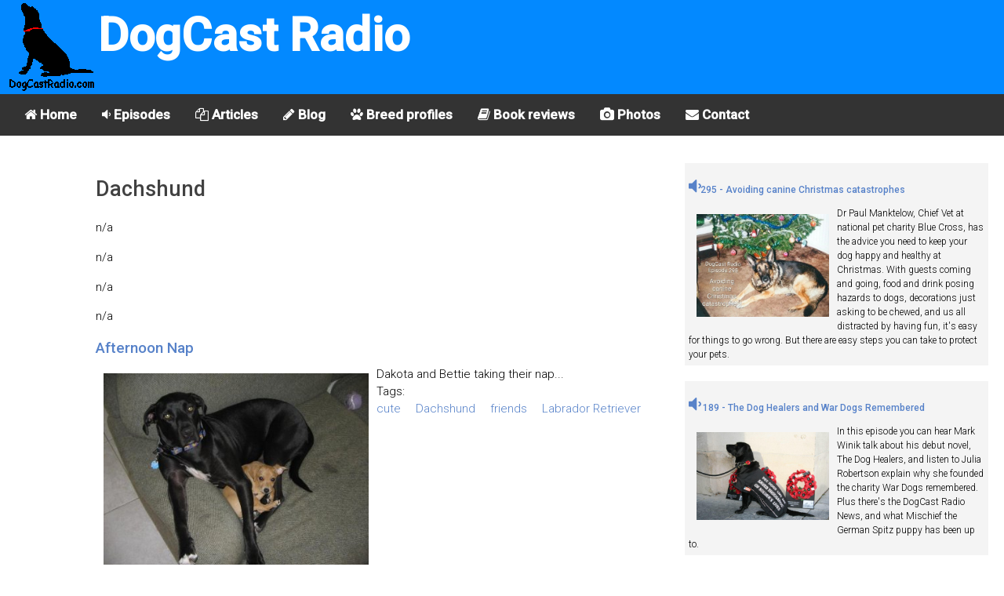

--- FILE ---
content_type: text/html; charset=utf-8
request_url: https://www.dogcastradio.com/taxonomy/term/87?page=3
body_size: 6909
content:
<!doctype html><html amp lang="en">
   <head>
      <meta charset="utf-8">
      <title>Dachshund | DogCast Radio</title>
      <meta http-equiv="Content-Type" content="text/html; charset=utf-8" />
<meta name="keywords" content="dog,dogs,puppy,puppies,podcast,dogcast,radio" />
<meta name="robots" content="noindex" />
<link rel="alternate" type="application/rss+xml" title="RSS - Dachshund" href="/taxonomy/term/87/0/feed" />

<link rel="shortcut icon" href="/misc/favicon.ico" type="image/x-icon" />
      <meta name="viewport" content="width=device-width,minimum-scale=1,maximum-scale=1,initial-scale=1">
      <link rel="stylesheet" href="https://fonts.googleapis.com/css?family=Roboto:300,500">
      <link rel="stylesheet" href="https://maxcdn.bootstrapcdn.com/font-awesome/4.6.3/css/font-awesome.min.css">
	  
	  <link rel="canonical" href="https://www.dogcastradio.com/taxonomy/term/87?page=3">
	  <link rel="amphtml" href="https://www.dogcastradio.com/taxonomy/term/87?page=3">
          <link type="application/rss+xml" rel="alternate" title="DogCast Radio" href="https://www.dogcastradio.com/dogcastradio.xml" />
	  <meta property="og:url" content="https://www.dogcastradio.com/taxonomy/term/87?page=3">
	  <meta property="fb:app_id" name="fb_app_id" content="141443222555047"/>
      <!-- /taxonomy/term/87?page=3 -->
	  <script async custom-element="amp-sidebar" src="https://cdn.ampproject.org/v0/amp-sidebar-0.1.js"></script>
	  <script async custom-element="amp-accordion" src="https://cdn.ampproject.org/v0/amp-accordion-0.1.js"></script>
	  <script async src="https://cdn.ampproject.org/v0.js"></script>
	  <script async custom-element="amp-analytics" src="https://cdn.ampproject.org/v0/amp-analytics-0.1.js"></script>
	  <script async custom-element="amp-youtube" src="https://cdn.ampproject.org/v0/amp-youtube-0.1.js"></script>
	  <script async custom-element="amp-audio" src="https://cdn.ampproject.org/v0/amp-audio-0.1.js"></script>
      <script async custom-element="amp-image-lightbox" src="https://cdn.ampproject.org/v0/amp-image-lightbox-0.1.js"></script>
	  <script async custom-element="amp-social-share" src="https://cdn.ampproject.org/v0/amp-social-share-0.1.js"></script>
	  <script async custom-element="amp-facebook-comments" src="https://cdn.ampproject.org/v0/amp-facebook-comments-0.1.js"></script>
	  <script async custom-element="amp-ad" src="https://cdn.ampproject.org/v0/amp-ad-0.1.js"></script>
	  <script async custom-element="amp-twitter" src="https://cdn.ampproject.org/v0/amp-twitter-0.1.js"></script>
      <style amp-boilerplate>body{-webkit-animation:-amp-start 8s steps(1,end) 0s 1 normal both;-moz-animation:-amp-start 8s steps(1,end) 0s 1 normal both;-ms-animation:-amp-start 8s steps(1,end) 0s 1 normal both;animation:-amp-start 8s steps(1,end) 0s 1 normal both}@-webkit-keyframes -amp-start{from{visibility:hidden}to{visibility:visible}}@-moz-keyframes -amp-start{from{visibility:hidden}to{visibility:visible}}@-ms-keyframes -amp-start{from{visibility:hidden}to{visibility:visible}}@-o-keyframes -amp-start{from{visibility:hidden}to{visibility:visible}}@keyframes -amp-start{from{visibility:hidden}to{visibility:visible}}</style>
      <noscript>
         <style amp-boilerplate>body{-webkit-animation:none;-moz-animation:none;-ms-animation:none;animation:none}</style>
      </noscript>
      <style amp-custom>figure {
    margin: 0
}

* {
    box-sizing: border-box
}

button {
    background: 0 0;
    border: none
}

a {
    text-decoration: none
}

:focus {
    outline: 0
}

ul {
    padding-left: 20px
}

html {
    font-size: 62.5%;
    box-sizing: border-box
}

body {
    font-size: 1.5rem;
    line-height: 1.5;
    -webkit-font-smoothing: antialiased;
    color: #000000
}

.font-1,
html {
    font-family: Roboto, serif;
    font-weight: 300
}

.text-center {
    text-align: center
}

.margin-0 {
    margin: 0
}

.margin-top-0 {
    margin-top: 0
}

.margin-bottom-0 {
    margin-bottom: 0
}

.minus-margin-top-bottom-15 {
    margin-top: -15px;
    margin-bottom: -15px
}

.space {
    height: 10px
}

.space-2 {
    height: 20px
}

.space-3 {
    height: 30px
}

.divider {
    margin: 13px 0
}

.divider-30 {
    margin: 30px 0
}

.divider.colored {
    height: 1px;
    background: rgba(0, 0, 0, .12)
}

.divider-30.colored {
    height: 1px;
    background: rgba(0, 0, 0, .12)
}

.pull-left {
    float: left
}

.pull-right {
    float: right
}

.clearfix:after,
.clearfix:before {
    display: table;
    content: "";
    line-height: 0
}

.clearfix:after {
    clear: both
}

h2 {
    margin-bottom: 7.5px
}

p {
    margin: 7.5px 0 0
}

small {
    font-size: 1rem;
    line-height: 1
}

b,
strong {
    font-weight: 500
}

h1,
h2,
h3,
h4,
h5,
h6 {
    font-weight: 500;
    color: #414141
}

h1 {
    font-size: 2.7rem
}

h2 {
    font-size: 1.9rem
}

h3 {
    font-size: 1.7rem
}

h4 {
    font-size: 1.5rem
}

h5 {
    font-size: 1.3rem
}

h6 {
    font-size: 1rem
}

.primary-color,
a {
    color: #5782C9
}

.secondary-color {
    color: #442672
}

.light-color {
    color: #FFF
}

.light-color-2 {
    color: rgba(255, 255, 255, .54)
}

.dark-color {
    color: #333030
}

.ocean-color {
    color: #2b90d9
}

.grass-color {
    color: #3ac569
}

.salmon-color {
    color: #ff7473
}

.sun-color {
    color: #feee7d
}

.alge-color {
    color: #79a8a9
}

.flower-color {
    color: #353866
}

.primary-bg {
    background-color: #aabfe0
}

.secondary-bg {
    background-color: #442672
}

.light-bg {
    background-color: #fff
}

.dark-bg {
    background-color: #333030
}

.ocean-bg {
    background-color: #2b90d9
}

.grass-bg {
    background-color: #3ac569
}

.salmon-bg {
    background-color: #ff7473
}

.sun-bg {
    background-color: #feee7d
}

.alge-bg {
    background-color: #79a8a9
}

.flower-bg {
    background-color: #353866
}

.circle {
    border-radius: 50%
}

[dir=rtl] .pull-left {
    float: right
}

[dir=rtl] .pull-right {
    float: left
}

body {
    text-align: left
}

body[dir=rtl] {
    text-align: right
}

.text-center {
    text-align: center
}

code {
    padding: .2rem .4rem;
    font-size: 90%;
    color: #bd4147;
    background-color: #f7f7f9;
    border-radius: .25rem
}

header {
    position: relative;
    min-height: 60px;
    padding: 0 5px;
    width: 100%;
/*
    background-size: auto 100%;
    background-position: left center;
    background-image: url(/themes/zen/myzen/Buddy2.jpg);
    background-repeat: no-repeat;	
*/
	background-color: #0389ff;
	vertical-align: bottom;

}

.photobox {
	width: 100%;
	float:left;
	padding: 10px;
}
.photobottom {
	clear:both;
}
.pwrapper {
	clear:both;
	background-color: #f4f4f4;
	margin:5px 5px 20px 5px;
	padding: 5px;
	overflow: auto;
}
.pwrapper p {
	font-size:80%;
}
.previewh3 {
	font-size:80%;

}
@media (min-width:768px)
{
   header {
	   min-height: 120px;
   }
   .photobox {
	width: 50%;
	   
   }
}

header .fa {
    color: #FFF;
    opacity: .87;
    font-size: 17px;
    line-height: 56px;
    height: 55px;
    padding: 0 15px;
    margin: 0;

}

#logo {
    height: 55px;
	width: 55px;
    line-height: 61px;
    display: inline-block
}
#dogcast {
	font-size: 25px;
	font-weight:bold;
	color: #ffffff;
}
#horizontal-menu {
	font-weight:bold;
    background-color: #333;
    overflow: hidden;	
	display: none;
}

#horizontal-menu a {
    float: left;
    display: block;
    color: #ffffff;
    text-align: center;
    padding: 14px 16px;
    text-decoration: none;
    font-size: 17px;
}

/* Change the color of links on hover */
#horizontal-menu a:hover {
    background-color: #ddd;
    color: black;
}

@media (min-width:768px)
{
   #logo {
	   height: 120px;
	   width: 120px;
   }

   #dogcast {
	font-size: 60px;
   }
   #horizontal-menu {
	   display: block;
   }
   #menuthing {
	   display:none;
   }
}



#mainSideBar {
    min-width: 300px;
    padding-bottom: 30px
}

#mainSideBar>div:not(.divider) {
    padding: 17px 20px
}

#mainSideBar figure {
    width: 300px;
    max-width: 100%;
    padding: 20px;
    position: relative
}

#mainSideBar button {
    position: absolute;
    right: 20px;
    top: 20px
}

#mainSideBar amp-img {
    margin-bottom: 5px
}

#mainSideBar h3,
#mainSideBar h5 {
    margin: 0;
    line-height: 1.5
}

#menu {
    margin-top: 15px
}

#menu div {
    padding: 0
}

#menu a,
#menu h6 {
    color: inherit;
    font-size: 1.3rem;
    font-weight: 300;
    padding: 0;
    border: none
}

#menu a,
#menu span {
    padding: 14px 20px 14px 53px;
    display: block;
    color: inherit;
    position: relative;
    -webkit-transition: all ease-in-out .2s;
    transition: all ease-in-out .2s
}

#menu section[expanded]>h6 span {
    background-color: rgba(0, 0, 0, .06);
    color: #5782C9
}

#menu h6 span:after {
    position: absolute;
    right: 20px;
    top: 0;
    font-family: FontAwesome;
    font-size: 12px;
    line-height: 47px;
    content: '\f0dd'
}

#mainSideBar li i,
#menu i {
    font-size: 1.7rem;
    position: absolute;
    left: 20px
}

.social-ball {
    font-size: 1.6rem;
    display: inline-block;
    text-align: center;
    line-height: 30px;
    height: 30px;
    width: 30px;
    border-radius: 50%;
    color: #FFF;
    margin-right: 5px
}

.social-ball.fa-facebook {
    background-color: #4867AA
}

.social-ball.fa-twitter {
    background-color: #00ACED
}

.social-ball.fa-linkedin {
    background-color: #0177B5
}

.social-ball.fa-behance {
    background-color: #010103
}

.social-ball.fa-dribbble {
    background-color: #E04C86
}

[class*=col-] {
    margin-bottom: 30px
}

.container-fluid {
    padding-right: 15px;
    padding-left: 15px;
    margin-right: auto;
    margin-left: auto
}

.row {
    margin-right: -15px;
    margin-left: -15px
}

.row:after,
.row:before {
    display: table;
    content: " "
}

.row:after {
    clear: both
}

.container-full,
.container-full [class*=col-] {
    padding-left: 0;
    padding-right: 0
}

.container-full .row {
    margin-left: 0;
    margin-right: 0
}

.no-gap [class*=col-] {
    padding-right: 0;
    padding-left: 0;
    margin-bottom: 0
}

.no-gap.row {
    margin-right: 0;
    margin-left: 0
}

.col-sm-1,
.col-sm-10,
.col-sm-11,
.col-sm-12,
.col-sm-2,
.col-sm-3,
.col-sm-4,
.col-sm-5,
.col-sm-6,
.col-sm-7,
.col-sm-8,
.col-sm-9,
.col-xs-1,
.col-xs-10,
.col-xs-11,
.col-xs-12,
.col-xs-2,
.col-xs-3,
.col-xs-4,
.col-xs-5,
.col-xs-6,
.col-xs-7,
.col-xs-8,
.col-xs-9 {
    position: relative;
    min-height: 1px;
    padding-right: 15px;
    padding-left: 15px
}

.col-xs-1,
.col-xs-10,
.col-xs-11,
.col-xs-12,
.col-xs-2,
.col-xs-3,
.col-xs-4,
.col-xs-5,
.col-xs-6,
.col-xs-7,
.col-xs-8,
.col-xs-9 {
    float: left
}

.col-xs-12 {
    width: 100%
}

.col-xs-11 {
    width: 91.66666667%
}

.col-xs-10 {
    width: 83.33333333%
}

.col-xs-9 {
    width: 75%
}

.col-xs-8 {
    width: 66.66666667%
}

.col-xs-7 {
    width: 58.33333333%
}

.col-xs-6 {
    width: 50%
}

.col-xs-5 {
    width: 41.66666667%
}

.col-xs-4 {
    width: 33.33333333%
}

.col-xs-3 {
    width: 25%
}

.col-xs-2 {
    width: 16.66666667%
}

.col-xs-1 {
    width: 8.33333333%
}

@media (min-width:768px) {
    .col-sm-1,
    .col-sm-10,
    .col-sm-11,
    .col-sm-12,
    .col-sm-2,
    .col-sm-3,
    .col-sm-4,
    .col-sm-5,
    .col-sm-6,
    .col-sm-7,
    .col-sm-8,
    .col-sm-9 {
        float: left
    }
    .col-sm-12 {
        width: 100%
    }
    .col-sm-11 {
        width: 91.66666667%
    }
    .col-sm-10 {
        width: 83.33333333%
    }
    .col-sm-9 {
        width: 75%
    }
    .col-sm-8 {
        width: 66.66666667%
    }
    .col-sm-7 {
        width: 58.33333333%
    }
    .col-sm-6 {
        width: 50%
    }
    .col-sm-5 {
        width: 41.66666667%
    }
    .col-sm-4 {
        width: 33.33333333%
    }
    .col-sm-3 {
        width: 25%
    }
    .col-sm-2 {
        width: 16.66666667%
    }
    .col-sm-1 {
        width: 8.33333333%
    }


}

.bordered-title {
    border-bottom: 1px solid rgba(0, 0, 0, .12);
    margin: 0 -15px;
    padding: 0 15px 8px
}

.bordered-title h3 {
    margin: 0;
    line-height: 1.4
}

.bordered-title h5 {
    opacity: .54;
    margin: 0
}

.grid-showcase {
    margin-left: 0;
    margin-right: 0
}

.grid-showcase [class*=col-] {
/*    background-color: rgba(0, 0, 0, .06);
    border: 1px solid rgba(0, 0, 0, .06);
    height: 25px;
*/

    padding-left: 0;
    padding-right: 0
}

.grid-showcase [class=col-xs-1] {
    font-size: .9rem
}

.grid-showcase [class*=col-sm] {
    height: 100px
}
.clearboth {
	clear:both;
}
.floatleft {
	float:left;
}
.floatright {
	float:right;
}

 ul {
 padding:0;
 margin:0;
 list-style:none
}
 ul.links li {
 display:inline;
 border-left:none;
 margin-right:15px;
 padding:0
}
.pager a,.pager strong.pager-current {
 padding:.5em
}
.node-title {
	clear:both;
}
.quotetext{
	font-size:1.3rem;
	font-style:italic;
	font-weight:bold;
}
.quoteattrib{
	font-size:1.1rem;
	font-weight:bold;
}
.quote {
	clear:both;
	border-style: solid;
	border-color: red;
	overflow: auto;
	padding: 1em;
}
.ad{
    font-size: 0.8rem;
	
}
.SubTitle
{
	clear: both;
}
.amazonbox
{
	float: left;
    width: 40%;
    padding: 10px;
    margin: 10px 10px 10px 0px;
    border: 2px solid #a0a0a0;
	
}
.amazonbox2
{
	display: inline-block;
    width: 20%;
    padding: 10px;
    margin: 10px 10px 10px 0px;
    border: 2px solid #a0a0a0;
	
}
.amazonprice
{
	font-weight:bold;
		font-size:1.0rem;

}
.amazontitle
{
	font-size:1.1rem;
}
.adbox
{
	clear:both;
	background-color: #f4f4f4;
	margin:5px 5px 20px 5px;
	padding: 5px;
	overflow: auto;
}
.adimage
{
	width:50%;
	float:left;
}
.speaker
{
	font-size:2em;
}</style>
   </head>
   <body dir="ltr" class="not-front not-logged-in with-navigation two-sidebars page-taxonomy-term-87 section-taxonomy">
		<amp-analytics type="googleanalytics">
			<script type="application/json">
			{
			"vars": {"account": "UA-110942265-1"},
			"triggers": {"trackPageview": {"on": "visible","request": "pageview"}}
			}
			</script>
		</amp-analytics>   
      <header itemscope itemtype="https://schema.org/WPHeader">
         <button id="menuthing" class="pull-left fa fa-bars" on="tap:mainSideBar.toggle"></button> 
         <a id="logo" href="/" class="pull-left">
            <amp-img src="/images/DogCastLogoAnim.gif" width="120" height="120" layout="responsive"></amp-img>
         </a>
		 <div id="dogcast">DogCast Radio</div>
      </header>
		 <div class="col-xs-12" id="horizontal-menu">
            <a href="/"><i class="fa fa-home"></i> Home</a> 
			<a href="/episode_guide.html"><i class="fa fa-volume-down"></i> Episodes</a> 
			<a href="/view/articles"><i class="fa fa-files-o"></i> Articles</a>
			<a href="/blog/2"><i class="fa fa-pencil"></i> Blog</a>
			<a href="/breed_profiles.html"><i class="fa fa-paw"></i> Breed profiles</a>
			<a href="/view/bookreviews"><i class="fa fa-book"></i> Book reviews</a>
			<a href="/photos"><i class="fa fa-camera"></i> Photos</a>
            <a href="/contact.php"><i class="fa fa-envelope"></i> Contact</a>
	     </div>
			 

      <div class="container-fluid">

          <div class="row ">
             <div class="col-sm-1">
			    			 </div>
             <div class="col-sm-7">
			     <h1>Dachshund</h1>
				 <div class="node-unpublished node-teaser node-type-" id="node-">
	<div class="node-inner">
		
    	    <h2 class="title node-title">
				<a href="/node/"></a>
			</h2>
        
  	    
        
    <div class="content">
      <!-- cleaned -->n/a    </div>
    
    
  		  
	</div> <!-- /node-inner -->
</div> <!-- /node -->
<div class="node-unpublished node-teaser node-type-" id="node-">
	<div class="node-inner">
		
    	    <h2 class="title node-title">
				<a href="/node/"></a>
			</h2>
        
  	    
        
    <div class="content">
      <!-- cleaned -->n/a    </div>
    
    
  		  
	</div> <!-- /node-inner -->
</div> <!-- /node -->
<div class="node-unpublished node-teaser node-type-" id="node-">
	<div class="node-inner">
		
    	    <h2 class="title node-title">
				<a href="/node/"></a>
			</h2>
        
  	    
        
    <div class="content">
      <!-- cleaned -->n/a    </div>
    
    
  		  
	</div> <!-- /node-inner -->
</div> <!-- /node -->
<div class="node-unpublished node-teaser node-type-" id="node-">
	<div class="node-inner">
		
    	    <h2 class="title node-title">
				<a href="/node/"></a>
			</h2>
        
  	    
        
    <div class="content">
      <!-- cleaned -->n/a    </div>
    
    
  		  
	</div> <!-- /node-inner -->
</div> <!-- /node -->
<div class="node-teaser node-type-photo" id="node-5063">
	<div class="node-inner">
		
    	    <h2 class="title node-title">
				<a href="/photo/5063_afternoon_nap.htm">Afternoon Nap</a>
			</h2>
        
  	<!--  	  <div class="submitted">Submitted by admin on Mon, 05/05/2008 - 13:52.</div> -->
  	    
        
    <div class="content">
<!--DF 5063--><div class="photobox"><amp-img src="/upload/PN005063.jpg" width="640" height="480" layout="responsive" alt="Afternoon Nap" srcset="/UploadImage/200/PN005063.jpg 200w,/UploadImage/400/PN005063.jpg 400w,/UploadImage/600/PN005063.jpg 600w,/UploadImage/800/PN005063.jpg 800w,/UploadImage/1000/PN005063.jpg 1000w"  ></amp-img></div><!-- cleaned --><p>Dakota and Bettie taking their nap...</p>
	
    </div>
    
    
  	      <div class="taxonomy">Tags: <ul class="links inline"><li class="first taxonomy_term_393"><a href="/taxonomy/term/393" rel="tag" title="" class="taxonomy_term_393">cute</a></li>
<li class="taxonomy_term_87"><a href="/taxonomy/term/87" rel="tag" title="" class="taxonomy_term_87 active">Dachshund</a></li>
<li class="taxonomy_term_457"><a href="/taxonomy/term/457" rel="tag" title="" class="taxonomy_term_457">friends</a></li>
<li class="last taxonomy_term_93"><a href="/taxonomy/term/93" rel="tag" title="" class="taxonomy_term_93">Labrador Retriever</a></li>
</ul></div>
  		  
	</div> <!-- /node-inner -->
</div> <!-- /node -->
<div class="node-unpublished node-teaser node-type-" id="node-">
	<div class="node-inner">
		
    	    <h2 class="title node-title">
				<a href="/node/"></a>
			</h2>
        
  	    
        
    <div class="content">
      <!-- cleaned -->n/a    </div>
    
    
  		  
	</div> <!-- /node-inner -->
</div> <!-- /node -->
<div class="node-unpublished node-teaser node-type-" id="node-">
	<div class="node-inner">
		
    	    <h2 class="title node-title">
				<a href="/node/"></a>
			</h2>
        
  	    
        
    <div class="content">
      <!-- cleaned -->n/a    </div>
    
    
  		  
	</div> <!-- /node-inner -->
</div> <!-- /node -->
<div class="node-teaser node-type-photo" id="node-1403">
	<div class="node-inner">
		
    	    <h2 class="title node-title">
				<a href="/photo/1403_jr__dachshund.htm">jr. : Dachshund</a>
			</h2>
        
  	<!--  	  <div class="submitted">Submitted by admin on Mon, 02/04/2008 - 13:54.</div> -->
  	    
        
    <div class="content">
<!--DF 1403--><div class="photobox"><amp-img src="/upload/PN001403.jpg" width="640" height="480" layout="responsive" alt="jr. : Dachshund" srcset="/UploadImage/200/PN001403.jpg 200w,/UploadImage/400/PN001403.jpg 400w,/UploadImage/600/PN001403.jpg 600w,/UploadImage/800/PN001403.jpg 800w,/UploadImage/1000/PN001403.jpg 1000w"  ></amp-img></div><!-- cleaned --><p>Dogs name: jr.<br/>Owners Name: Hanna and Frank<br/>He is so cute</p>
	
    </div>
    
    
  	      <div class="taxonomy">Tags: <ul class="links inline"><li class="first last taxonomy_term_87"><a href="/taxonomy/term/87" rel="tag" title="" class="taxonomy_term_87 active">Dachshund</a></li>
</ul></div>
  		  
	</div> <!-- /node-inner -->
</div> <!-- /node -->
<div class="node-teaser node-type-photo" id="node-1577">
	<div class="node-inner">
		
    	    <h2 class="title node-title">
				<a href="/photo/1577_olivia__dachshund.htm">olivia : Dachshund</a>
			</h2>
        
  	<!--  	  <div class="submitted">Submitted by admin on Mon, 02/04/2008 - 13:54.</div> -->
  	    
        
    <div class="content">
<!--DF 1577--><div class="photobox"><amp-img src="/upload/PN001577.jpg" width="640" height="480" layout="responsive" alt="olivia : Dachshund" srcset="/UploadImage/200/PN001577.jpg 200w,/UploadImage/400/PN001577.jpg 400w,/UploadImage/600/PN001577.jpg 600w,/UploadImage/800/PN001577.jpg 800w,/UploadImage/1000/PN001577.jpg 1000w"  ></amp-img></div><!-- cleaned --><p>Dogs name: olivia<br/>Owners Name: laura<br/>she is really funny...</p>
	
    </div>
    
    
  	      <div class="taxonomy">Tags: <ul class="links inline"><li class="first last taxonomy_term_87"><a href="/taxonomy/term/87" rel="tag" title="" class="taxonomy_term_87 active">Dachshund</a></li>
</ul></div>
  		  
	</div> <!-- /node-inner -->
</div> <!-- /node -->
<div class="node-teaser node-type-photo" id="node-2032">
	<div class="node-inner">
		
    	    <h2 class="title node-title">
				<a href="/photo/2032_salchipulpo__dachshund.htm">Salchipulpo : Dachshund</a>
			</h2>
        
  	<!--  	  <div class="submitted">Submitted by admin on Mon, 02/04/2008 - 13:54.</div> -->
  	    
        
    <div class="content">
<!--DF 2032--><div class="photobox"><amp-img src="/upload/PN002032.jpg" width="640" height="480" layout="responsive" alt="Salchipulpo : Dachshund" srcset="/UploadImage/200/PN002032.jpg 200w,/UploadImage/400/PN002032.jpg 400w,/UploadImage/600/PN002032.jpg 600w,/UploadImage/800/PN002032.jpg 800w,/UploadImage/1000/PN002032.jpg 1000w"  ></amp-img></div><!-- cleaned --><p>Dogs name: Salchipulpo<br/>Owners Name: Edu<br/>Este es mi Dachshund </p>
	
    </div>
    
    
  	      <div class="taxonomy">Tags: <ul class="links inline"><li class="first last taxonomy_term_87"><a href="/taxonomy/term/87" rel="tag" title="" class="taxonomy_term_87 active">Dachshund</a></li>
</ul></div>
  		  
	</div> <!-- /node-inner -->
</div> <!-- /node -->
<div class="pager"><a href="/taxonomy/term/87" class="pager-first active" title="Go to first page">« first</a><a href="/taxonomy/term/87?page=2" class="pager-previous active" title="Go to previous page">‹ previous</a><span class="pager-list"><a href="/taxonomy/term/87" class="pager-first active" title="Go to page 1">1</a><a href="/taxonomy/term/87?page=1" class="pager-previous active" title="Go to page 2">2</a><a href="/taxonomy/term/87?page=2" class="pager-previous active" title="Go to page 3">3</a><strong class="pager-current">4</strong><a href="/taxonomy/term/87?page=4" class="pager-next active" title="Go to page 5">5</a><a href="/taxonomy/term/87?page=5" class="pager-next active" title="Go to page 6">6</a><a href="/taxonomy/term/87?page=6" class="pager-next active" title="Go to page 7">7</a><a href="/taxonomy/term/87?page=7" class="pager-next active" title="Go to page 8">8</a><a href="/taxonomy/term/87?page=8" class="pager-next active" title="Go to page 9">9</a><span class="pager-ellipsis">…</span></span><a href="/taxonomy/term/87?page=4" class="pager-next active" title="Go to next page">next ›</a><a href="/taxonomy/term/87?page=12" class="pager-last active" title="Go to last page">last »</a></div>    				<amp-facebook-comments width=486 height=657
						layout="responsive"
						data-numposts="5"
						data-href="https://www.dogcastradio.com/taxonomy/term/87?page=3">
					</amp-facebook-comments>				 
				 <div>
					<h2>Sharing</h2>
					<amp-social-share type="system" width="40" height="40"></amp-social-share>
					<amp-social-share type="twitter" width="40" height="40"></amp-social-share>
					<amp-social-share type="email" width="40" height="40"></amp-social-share>
					<amp-social-share type="facebook" data-param-app_id="141443222555047" width="40" height="40"></amp-social-share>
					<amp-social-share type="whatsapp" width="40" height="40"></amp-social-share>
					<amp-social-share type="tumblr" width="40" height="40"></amp-social-share>
				</div>

		 
			</div>
             <div class="col-sm-4"><div class="pwrapper">
<h3 class="previewh3" ><a href="https://www.dogcastradio.com/content/episode-295-avoiding-canine-christmas-catastrophes-0"><i class="speaker fa fa-volume-down"></i>295 - Avoiding canine Christmas catastrophes </a></h3>
<div class="photobox">
   <a href="https://www.dogcastradio.com/content/episode-295-avoiding-canine-christmas-catastrophes-0" ><amp-img src="https://www.dogcastradio.com/UploadImage/1000/PN026900.jpg" width="588" height="459" layout="responsive" alt="Episode 295 - Avoiding canine Christmas catastrophes"></amp-img></a>
</div>
<p>Dr Paul Manktelow, Chief Vet at national pet charity Blue Cross, has the advice you need to keep your dog happy and healthy at Christmas. With guests coming and going, food and drink posing hazards to dogs, decorations just asking to be chewed, and us all distracted by having fun, it's easy for things to go wrong. But there are easy steps you can take to protect your pets. </p>
</div>

<div class="pwrapper">
<h3 class="previewh3" ><a href="/amp/25131"><i class="speaker fa fa-volume-down"></i> 189 - The Dog Healers and War Dogs Remembered </a></h3>
<div class="photobox">
   <a href="/amp/25131" ><amp-img src="https://www.dogcastradio.com/upload/PN025128.jpg" width="960" height="640" layout="responsive" alt="Molly"></amp-img></a>
</div>
<p>In this episode you can hear Mark Winik talk about his debut novel, The Dog Healers, and listen to Julia Robertson explain why she founded the charity War Dogs remembered. Plus there's the DogCast Radio News, and what Mischief the German Spitz puppy has been up to.</p>

</div>
				 
<div class="pwrapper">
<h3 class="previewh3" ><a href="/amp/25120"><i class="speaker fa fa-volume-down"></i> 188 - Service Dogs UK and  Roxie the Doxie Finds Her Forever Home</a></h3>
<div class="photobox">
   <a href="/amp/25120" ><amp-img src="https://www.dogcastradio.com/upload/PN025117.jpg" width="1276" height="772" layout="responsive" alt="Benny"></amp-img></a>
</div>
<p>In this episode you can hear about Service Dogs UK, a fantastic charity which trains assistance dogs to support veterans of any service - military personnel, police, firefighters, paramedics and the coastguard - who develop Post Traumatic Stress Disorder due to their job. Also, listen to  Dr Jody A Dean, a clinical psychologist talk about how her book, Roxie the Doxie finds her Forever Home, is helping children understand and talk about adoption and other family issues. Plus the DogCast Radio News and some thoughts on the alpha dog myth.</p>

</div>
<div class="pwrapper">
<h3 class="previewh3" ><a href="/amp/25078"><i class="speaker fa fa-volume-down"></i> 187 - Muffins Halo and Chorley Fun Dog Show</a></h3>
<div class="photobox">
   <a href="/amp/25078" ><amp-img src="https://www.dogcastradio.com/upload/PN025074.jpg" width="1416" height="1024" layout="responsive" alt="Lorraine"></amp-img></a>
</div>
<p>In this episode you can hear about Muffin's Halo for Blind Dogs, and what motivates people to enter their dog in a fun dog show. In the DogCast Radio News, listen to stories about the latest dog related research. Plus there's a new member of the DogCast Radio team!</p>

</div>
<div class="pwrapper">
<h3 class="previewh3" ><a href="/amp/25054"><i class="speaker fa fa-volume-down"></i> 186 - Maxwell Muir on wolves</a></h3>
<div class="photobox">
   <a href="/amp/25054" ><amp-img src="https://www.dogcastradio.com/upload/PN025052.jpg" width="576" height="495" layout="responsive" alt="Wolves"></amp-img></a>
</div>
<p>In this episode you can hear trainer, behaviourist, writer, broadcaster and wolf expert Maxwell Muir talk about what wolves mean to him personally, their plight in a modern world, and his hopes for their future. Plus we have the DogCast Radio News.</p>

</div>
</div>
          </div>
	  </div>
	  <div class="space-2"></div>
      <div class="container-fluid">
          <div class="row grid-showcase">
             <div id="footer" class="col-sm-12">&copy; 2026 DogCast Radio</div>
          </div>
	  </div>
	  
      <amp-sidebar id="mainSideBar" layout="nodisplay">
         <figure class="primary-bg">
            <amp-img src="/images/DogCastLogoAnim.gif" width="60" height="60" layout="fixed" attribution="DogCast Radio"></amp-img>
			
            <button on="tap:mainSideBar.toggle" class="fa fa-caret-left light-color"></button>
         </figure>

         <nav id="menu" itemscope itemtype="http://schema.org/SiteNavigationElement">
            <a href="/"><i class="fa fa-home"></i>Home</a> 
			<a href="/episode_guide.html"><i class="fa fa-volume-down"></i>Episodes</a> 
			<a href="/view/articles"><i class="fa fa-files-o"></i>Articles</a>
			<a href="/blog/2"><i class="fa fa-pencil"></i>Blog</a>
			<a href="/breed_profiles.html"><i class="fa fa-paw"></i>Breed profiles</a>
			<a href="/view/bookreviews"><i class="fa fa-book"></i> Book reviews</a>
			<a href="/photos"><i class="fa fa-camera"></i> Photos</a>
            <a href="/contact.php"><i class="fa fa-envelope"></i>Contact</a>
         </nav>
         <div class="divider colored"></div>
         <div>
		     <a href="https://www.facebook.com/dogcastradio" class="social-ball fa fa-facebook"></a> <a href="https://twitter.com/dogcastradio" class="social-ball fa fa-twitter"></a>  
		 </div>
      </amp-sidebar>
   </body>
</html>
